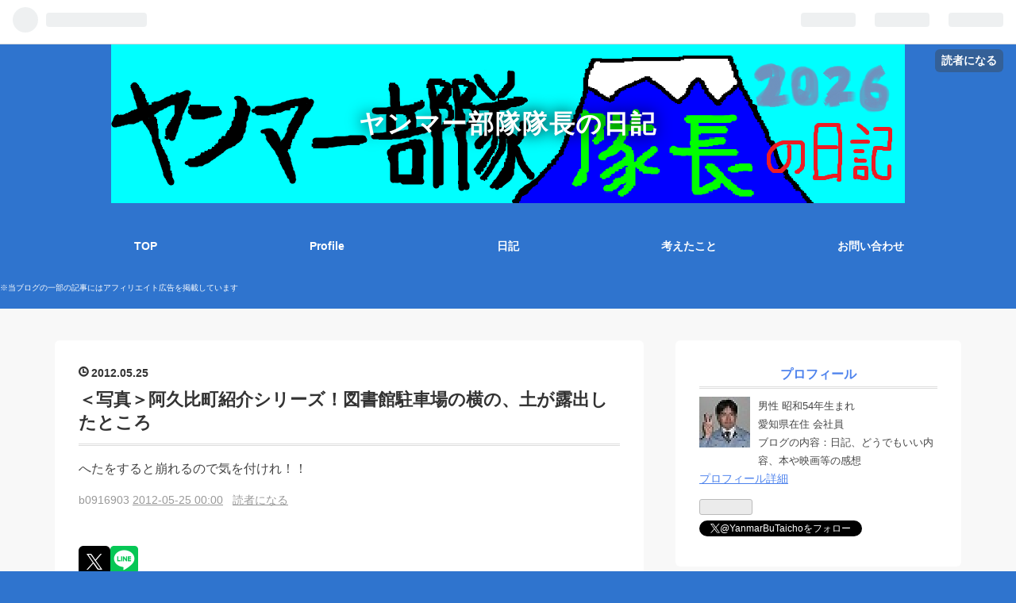

--- FILE ---
content_type: text/html; charset=utf-8
request_url: https://www.google.com/recaptcha/api2/aframe
body_size: 266
content:
<!DOCTYPE HTML><html><head><meta http-equiv="content-type" content="text/html; charset=UTF-8"></head><body><script nonce="OREfQNBCb3s3pDX0zwSsgQ">/** Anti-fraud and anti-abuse applications only. See google.com/recaptcha */ try{var clients={'sodar':'https://pagead2.googlesyndication.com/pagead/sodar?'};window.addEventListener("message",function(a){try{if(a.source===window.parent){var b=JSON.parse(a.data);var c=clients[b['id']];if(c){var d=document.createElement('img');d.src=c+b['params']+'&rc='+(localStorage.getItem("rc::a")?sessionStorage.getItem("rc::b"):"");window.document.body.appendChild(d);sessionStorage.setItem("rc::e",parseInt(sessionStorage.getItem("rc::e")||0)+1);localStorage.setItem("rc::h",'1768692342347');}}}catch(b){}});window.parent.postMessage("_grecaptcha_ready", "*");}catch(b){}</script></body></html>